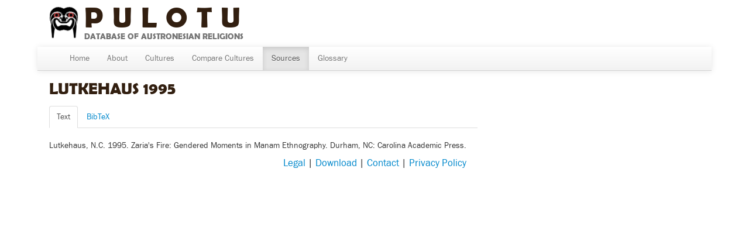

--- FILE ---
content_type: text/html; charset=utf-8
request_url: https://pulotu.com/sources/lutkehaus1995
body_size: 2228
content:
<!DOCTYPE html>
<html lang="en">
    
    
    <head>
        <meta charset="utf-8">
        <title>
            Pulotu -
             
        </title>
        <meta name="viewport" content="width=device-width, initial-scale=1.0">
        <meta name="description" content="">
        <meta name="author" content="">
        <link rel="shortcut icon"
              href="https://pulotu.com/static/favicon.ico?v=7d3d7f652ff711d615d728ded3632297"
              type="image/x-icon" />

        <link href="https://pulotu.com/clld-static/css/packed.87e1eb69.css" rel="stylesheet">

        <script src="https://pulotu.com/clld-static/js/packed.35962ea3.js"></script>

        <link rel="unapi-server" type="application/xml" title="unAPI" href="https://pulotu.com/unapi">
        <script src="https://pulotu.com/_js"></script>
        
    <style>
        @font-face {
            font-family:BerlinSansDemi;
            src:url("https://pulotu.com/static/fonts/BRNLSDB.eot");
            src:url("https://pulotu.com/static/fonts/BRNLSDB.eot#iefix") format("embedded-opentype"),
            url("https://pulotu.com/static/fonts/BRLNSDB.woff") format("woff"),
            url("https://pulotu.com/static/fonts/BRLNSDB.TTF") format("truetype"),
            url("https://pulotu.com/static/fonts/BRLNSDB.svg#svgFontName") format("svg");
        }

        @font-face {
            font-family:BerlinSansReg;
            src:url("https://pulotu.com/static/fonts/BRLNSR.eot");
            src:url("https://pulotu.com/static/fonts/BRLNSR.eot#iefix") format("embedded-opentype"),
            url("https://pulotu.com/static/fonts/BRLNSR.woff") format("woff"),
            url("https://pulotu.com/static/fonts/BRLNSR.TTF") format("truetype"),
            url("https://pulotu.com/static/fonts/BRLNSR.svg#svgFontName") format("svg");
        }

        @font-face {
            font-family:FranklinGothicBook;
            src: url("https://pulotu.com/static/fonts/frabk-webfont.ttf") format("truetype");
        }
    </style>

    </head>
    <body id="r-source">
        
      <div id="header">
		<img class="logo" src="https://pulotu.com/static/HeadLogo.jpg" width="50" />
		<div class="logo">
		    <div class="logo-title">Pulotu</div>
            <br/>
		    <div class="logo-text">Database of Austronesian Religions</div>
		</div>
      </div>
          <br style="clear: both"/>


        <div id="top" class="navbar navbar-static-top">
            <div class="navbar-inner">
                <div class="container-fluid">
                    <a class="btn btn-navbar" data-toggle="collapse" data-target=".nav-collapse">
                        <span class="icon-bar"></span>
                        <span class="icon-bar"></span>
                        <span class="icon-bar"></span>
                    </a>
                     
                    <div class="nav-collapse collapse">
                        <ul class="nav">
                        
                            <li id="menuitem_dataset" class="">
                                <a href="https://pulotu.com/" title="Home">Home</a>
                            </li>
                        
                            <li id="menuitem_about" class="">
                                <a href="https://pulotu.com/about" title="About">About</a>
                            </li>
                        
                            <li id="menuitem_languages" class="">
                                <a href="https://pulotu.com/culture/" title="Cultures">Cultures</a>
                            </li>
                        
                            <li id="menuitem_parameters" class="">
                                <a href="https://pulotu.com/compare/" title="Compare Cultures">Compare Cultures</a>
                            </li>
                        
                            <li id="menuitem_sources" class="active">
                                <a href="https://pulotu.com/sources" title="Sources">Sources</a>
                            </li>
                        
                            <li id="menuitem_glossary" class="">
                                <a href="https://pulotu.com/glossary" title="Glossary">Glossary</a>
                            </li>
                        </ul>
                    
                    </div><!--/.nav-collapse -->
                </div>
            </div>
        </div>

        <div class="container-fluid">
            <abbr class="unapi-id" title="https%3A%2F%2Fpulotu.com%2Fsources%2Flutkehaus1995"></abbr>
                <div class="row-fluid">
                    <div class="span8">
                    













<h2>Lutkehaus 1995</h2>
<span class="Z3988" title="ctx_ver=Z39.88-2004&amp;rft_val_fmt=info%3Aofi%2Ffmt%3Akev%3Amtx%3Abook&amp;rfr_id=info%3Asid%2FPulotu&amp;rft.genre=book&amp;rft.btitle=Zaria%27s+Fire%3A+Gendered+Moments+in+Manam+Ethnography&amp;rft.place=Durham%2C+NC&amp;rft.pub=Carolina+Academic+Press&amp;rft.date=1995&amp;rft.aulast=Lutkehaus&amp;rft.aufirst=N.C."> </span>

<div class="tabbable">
    <ul class="nav nav-tabs">
        <li class="active"><a href="#tab1" data-toggle="tab">Text</a></li>
        <li><a href="#tab2" data-toggle="tab">BibTeX</a></li>
    </ul>
    <div class="tab-content">
        
        <div id="tab1" class="tab-pane active">
            <p id="445">Lutkehaus, N.C. 1995. Zaria&#39;s Fire: Gendered Moments in Manam Ethnography. Durham, NC: Carolina Academic Press.</p>
            
    <script src="https://books.google.com/books?jscmd=viewapi&bibkeys=&callback=CLLD.process_gbs_info">
    </script>

        </div>
        <div id="tab2" class="tab-pane"><pre>@book{lutkehaus1995,
  address   = {Durham, NC},
  author    = {Lutkehaus, N.C.},
  publisher = {Carolina Academic Press},
  title     = {Zaria&#39;s Fire: Gendered Moments in Manam Ethnography},
  year      = {1995}
}</pre></div>
    </div>
</div>




                    </div>
                    <div id="sidebar" class="span4">
                        
    
    <div class="accordion" id="sidebar-accordion">
    </div>

                    </div>
                </div>
            <div class="row-fluid">
                <div class="span12">
                <footer>
                
    <div style="text-align: center; font-size: larger">
        <a href="https://pulotu.com/legal">Legal</a> |
        <a href="https://pulotu.com/download">Download</a> |
        <a href="https://pulotu.com/contact">Contact</a> |
        <a href="https://www.eva.mpg.de/privacy-policy.html">Privacy Policy</a>
    </div>

                </footer>
                </div>
            </div>
        </div>

        <div id="Modal" class="modal hide fade" tabindex="-1" role="dialog" aria-labelledby="ModalLabel" aria-hidden="true">
            <div class="modal-header">
                <button type="button" class="close" data-dismiss="modal" aria-hidden="true">×</button>
                <h3 id="ModalLabel"></h3>
            </div>
            <div id="ModalBody" class="modal-body">
            </div>
        </div>

        <script>
             
        </script>
    </body>
</html>
